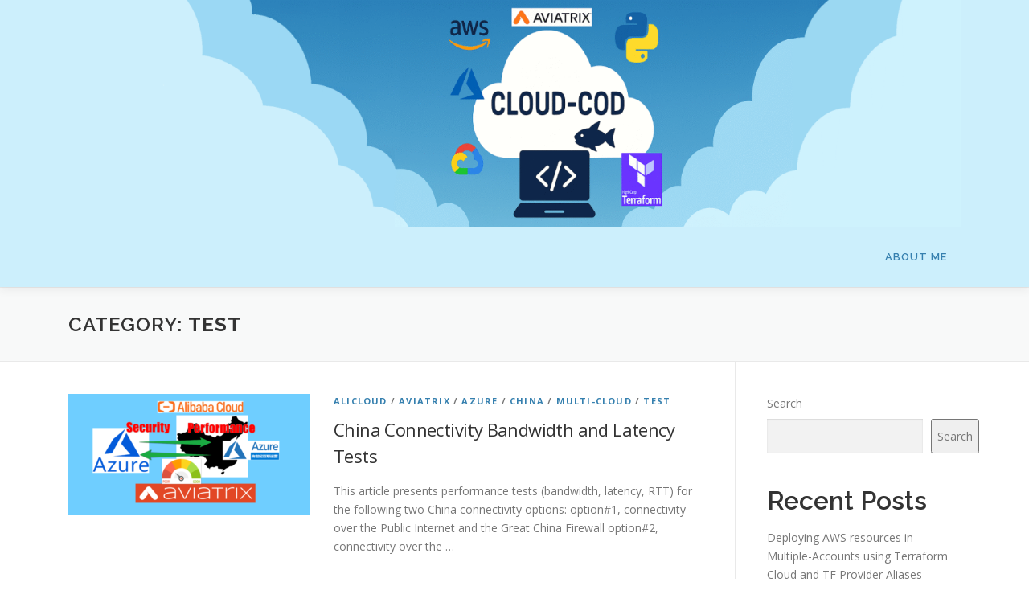

--- FILE ---
content_type: text/html; charset=UTF-8
request_url: https://cloud-cod.com/index.php/category/test/
body_size: 13213
content:
<!DOCTYPE html>
<html lang="en-US"
	prefix="og: https://ogp.me/ns#" >
<head>
<meta charset="UTF-8">
<meta name="viewport" content="width=device-width, initial-scale=1">
<link rel="profile" href="http://gmpg.org/xfn/11">
<script type="text/javascript">/* wpack.io publicPath */window.__wpackIoprestoPlayerdist='https://cloud-cod.com/wp-content/plugins/presto-player/dist/';</script><script type="text/javascript">/* wpack.io publicPath */window.__wpackIoprestoPlayerdist='https://cloud-cod.com/wp-content/plugins/presto-player/dist/';</script><script type="text/javascript">/* wpack.io publicPath */window.__wpackIoprestoPlayerdist='https://cloud-cod.com/wp-content/plugins/presto-player/dist/';</script><script type="text/javascript">/* wpack.io publicPath */window.__wpackIoprestoPlayerdist='https://cloud-cod.com/wp-content/plugins/presto-player/dist/';</script><script type="text/javascript">/* wpack.io publicPath */window.__wpackIoprestoPlayerdist='https://cloud-cod.com/wp-content/plugins/presto-player/dist/';</script><script type="text/javascript">/* wpack.io publicPath */window.__wpackIoprestoPlayerdist='https://cloud-cod.com/wp-content/plugins/presto-player/dist/';</script><script type="text/javascript">/* wpack.io publicPath */window.__wpackIoprestoPlayerdist='https://cloud-cod.com/wp-content/plugins/presto-player/dist/';</script><title>Test - cloud-cod.com</title>

		<!-- All in One SEO 4.1.6.2 -->
		<meta name="robots" content="max-image-preview:large" />
		<link rel="canonical" href="https://cloud-cod.com/category/test/" />
		<script type="application/ld+json" class="aioseo-schema">
			{"@context":"https:\/\/schema.org","@graph":[{"@type":"WebSite","@id":"https:\/\/cloud-cod.com\/#website","url":"https:\/\/cloud-cod.com\/","name":"cloud-cod.com","description":"Blog about networking in the clouds","inLanguage":"en-US","publisher":{"@id":"https:\/\/cloud-cod.com\/#organization"}},{"@type":"Organization","@id":"https:\/\/cloud-cod.com\/#organization","name":"cloud-cod.com","url":"https:\/\/cloud-cod.com\/","logo":{"@type":"ImageObject","@id":"https:\/\/cloud-cod.com\/#organizationLogo","url":"https:\/\/cloud-cod.com\/wp-content\/uploads\/2025\/08\/cropped-bg3.png","width":1721,"height":437,"caption":"Cloud-Cod - Networking in the Cloud"},"image":{"@id":"https:\/\/cloud-cod.com\/#organizationLogo"}},{"@type":"BreadcrumbList","@id":"https:\/\/cloud-cod.com\/category\/test\/#breadcrumblist","itemListElement":[{"@type":"ListItem","@id":"https:\/\/cloud-cod.com\/#listItem","position":1,"item":{"@type":"WebPage","@id":"https:\/\/cloud-cod.com\/","name":"Home","description":"Blog about networking in the clouds","url":"https:\/\/cloud-cod.com\/"},"nextItem":"https:\/\/cloud-cod.com\/index.php\/category\/test\/#listItem"},{"@type":"ListItem","@id":"https:\/\/cloud-cod.com\/index.php\/category\/test\/#listItem","position":2,"item":{"@type":"WebPage","@id":"https:\/\/cloud-cod.com\/index.php\/category\/test\/","name":"Test","url":"https:\/\/cloud-cod.com\/index.php\/category\/test\/"},"previousItem":"https:\/\/cloud-cod.com\/#listItem"}]},{"@type":"CollectionPage","@id":"https:\/\/cloud-cod.com\/category\/test\/#collectionpage","url":"https:\/\/cloud-cod.com\/category\/test\/","name":"Test - cloud-cod.com","inLanguage":"en-US","isPartOf":{"@id":"https:\/\/cloud-cod.com\/#website"},"breadcrumb":{"@id":"https:\/\/cloud-cod.com\/category\/test\/#breadcrumblist"}}]}
		</script>
		<!-- All in One SEO -->

<link rel='dns-prefetch' href='//fonts.googleapis.com' />
<link rel="alternate" type="application/rss+xml" title="cloud-cod.com &raquo; Feed" href="https://cloud-cod.com/index.php/feed/" />
<link rel="alternate" type="application/rss+xml" title="cloud-cod.com &raquo; Comments Feed" href="https://cloud-cod.com/index.php/comments/feed/" />
<link rel="alternate" type="application/rss+xml" title="cloud-cod.com &raquo; Test Category Feed" href="https://cloud-cod.com/index.php/category/test/feed/" />
		<!-- This site uses the Google Analytics by MonsterInsights plugin v8.10.0 - Using Analytics tracking - https://www.monsterinsights.com/ -->
		<!-- Note: MonsterInsights is not currently configured on this site. The site owner needs to authenticate with Google Analytics in the MonsterInsights settings panel. -->
					<!-- No UA code set -->
				<!-- / Google Analytics by MonsterInsights -->
		<style id='wp-img-auto-sizes-contain-inline-css' type='text/css'>
img:is([sizes=auto i],[sizes^="auto," i]){contain-intrinsic-size:3000px 1500px}
/*# sourceURL=wp-img-auto-sizes-contain-inline-css */
</style>

<style id='wp-emoji-styles-inline-css' type='text/css'>

	img.wp-smiley, img.emoji {
		display: inline !important;
		border: none !important;
		box-shadow: none !important;
		height: 1em !important;
		width: 1em !important;
		margin: 0 0.07em !important;
		vertical-align: -0.1em !important;
		background: none !important;
		padding: 0 !important;
	}
/*# sourceURL=wp-emoji-styles-inline-css */
</style>
<link rel='stylesheet' id='wp-block-library-css' href='https://cloud-cod.com/wp-includes/css/dist/block-library/style.min.css?ver=6.9' type='text/css' media='all' />
<style id='wp-block-archives-inline-css' type='text/css'>
.wp-block-archives{box-sizing:border-box}.wp-block-archives-dropdown label{display:block}
/*# sourceURL=https://cloud-cod.com/wp-includes/blocks/archives/style.min.css */
</style>
<style id='wp-block-categories-inline-css' type='text/css'>
.wp-block-categories{box-sizing:border-box}.wp-block-categories.alignleft{margin-right:2em}.wp-block-categories.alignright{margin-left:2em}.wp-block-categories.wp-block-categories-dropdown.aligncenter{text-align:center}.wp-block-categories .wp-block-categories__label{display:block;width:100%}
/*# sourceURL=https://cloud-cod.com/wp-includes/blocks/categories/style.min.css */
</style>
<style id='wp-block-heading-inline-css' type='text/css'>
h1:where(.wp-block-heading).has-background,h2:where(.wp-block-heading).has-background,h3:where(.wp-block-heading).has-background,h4:where(.wp-block-heading).has-background,h5:where(.wp-block-heading).has-background,h6:where(.wp-block-heading).has-background{padding:1.25em 2.375em}h1.has-text-align-left[style*=writing-mode]:where([style*=vertical-lr]),h1.has-text-align-right[style*=writing-mode]:where([style*=vertical-rl]),h2.has-text-align-left[style*=writing-mode]:where([style*=vertical-lr]),h2.has-text-align-right[style*=writing-mode]:where([style*=vertical-rl]),h3.has-text-align-left[style*=writing-mode]:where([style*=vertical-lr]),h3.has-text-align-right[style*=writing-mode]:where([style*=vertical-rl]),h4.has-text-align-left[style*=writing-mode]:where([style*=vertical-lr]),h4.has-text-align-right[style*=writing-mode]:where([style*=vertical-rl]),h5.has-text-align-left[style*=writing-mode]:where([style*=vertical-lr]),h5.has-text-align-right[style*=writing-mode]:where([style*=vertical-rl]),h6.has-text-align-left[style*=writing-mode]:where([style*=vertical-lr]),h6.has-text-align-right[style*=writing-mode]:where([style*=vertical-rl]){rotate:180deg}
/*# sourceURL=https://cloud-cod.com/wp-includes/blocks/heading/style.min.css */
</style>
<style id='wp-block-latest-comments-inline-css' type='text/css'>
ol.wp-block-latest-comments{box-sizing:border-box;margin-left:0}:where(.wp-block-latest-comments:not([style*=line-height] .wp-block-latest-comments__comment)){line-height:1.1}:where(.wp-block-latest-comments:not([style*=line-height] .wp-block-latest-comments__comment-excerpt p)){line-height:1.8}.has-dates :where(.wp-block-latest-comments:not([style*=line-height])),.has-excerpts :where(.wp-block-latest-comments:not([style*=line-height])){line-height:1.5}.wp-block-latest-comments .wp-block-latest-comments{padding-left:0}.wp-block-latest-comments__comment{list-style:none;margin-bottom:1em}.has-avatars .wp-block-latest-comments__comment{list-style:none;min-height:2.25em}.has-avatars .wp-block-latest-comments__comment .wp-block-latest-comments__comment-excerpt,.has-avatars .wp-block-latest-comments__comment .wp-block-latest-comments__comment-meta{margin-left:3.25em}.wp-block-latest-comments__comment-excerpt p{font-size:.875em;margin:.36em 0 1.4em}.wp-block-latest-comments__comment-date{display:block;font-size:.75em}.wp-block-latest-comments .avatar,.wp-block-latest-comments__comment-avatar{border-radius:1.5em;display:block;float:left;height:2.5em;margin-right:.75em;width:2.5em}.wp-block-latest-comments[class*=-font-size] a,.wp-block-latest-comments[style*=font-size] a{font-size:inherit}
/*# sourceURL=https://cloud-cod.com/wp-includes/blocks/latest-comments/style.min.css */
</style>
<style id='wp-block-latest-posts-inline-css' type='text/css'>
.wp-block-latest-posts{box-sizing:border-box}.wp-block-latest-posts.alignleft{margin-right:2em}.wp-block-latest-posts.alignright{margin-left:2em}.wp-block-latest-posts.wp-block-latest-posts__list{list-style:none}.wp-block-latest-posts.wp-block-latest-posts__list li{clear:both;overflow-wrap:break-word}.wp-block-latest-posts.is-grid{display:flex;flex-wrap:wrap}.wp-block-latest-posts.is-grid li{margin:0 1.25em 1.25em 0;width:100%}@media (min-width:600px){.wp-block-latest-posts.columns-2 li{width:calc(50% - .625em)}.wp-block-latest-posts.columns-2 li:nth-child(2n){margin-right:0}.wp-block-latest-posts.columns-3 li{width:calc(33.33333% - .83333em)}.wp-block-latest-posts.columns-3 li:nth-child(3n){margin-right:0}.wp-block-latest-posts.columns-4 li{width:calc(25% - .9375em)}.wp-block-latest-posts.columns-4 li:nth-child(4n){margin-right:0}.wp-block-latest-posts.columns-5 li{width:calc(20% - 1em)}.wp-block-latest-posts.columns-5 li:nth-child(5n){margin-right:0}.wp-block-latest-posts.columns-6 li{width:calc(16.66667% - 1.04167em)}.wp-block-latest-posts.columns-6 li:nth-child(6n){margin-right:0}}:root :where(.wp-block-latest-posts.is-grid){padding:0}:root :where(.wp-block-latest-posts.wp-block-latest-posts__list){padding-left:0}.wp-block-latest-posts__post-author,.wp-block-latest-posts__post-date{display:block;font-size:.8125em}.wp-block-latest-posts__post-excerpt,.wp-block-latest-posts__post-full-content{margin-bottom:1em;margin-top:.5em}.wp-block-latest-posts__featured-image a{display:inline-block}.wp-block-latest-posts__featured-image img{height:auto;max-width:100%;width:auto}.wp-block-latest-posts__featured-image.alignleft{float:left;margin-right:1em}.wp-block-latest-posts__featured-image.alignright{float:right;margin-left:1em}.wp-block-latest-posts__featured-image.aligncenter{margin-bottom:1em;text-align:center}
/*# sourceURL=https://cloud-cod.com/wp-includes/blocks/latest-posts/style.min.css */
</style>
<style id='wp-block-search-inline-css' type='text/css'>
.wp-block-search__button{margin-left:10px;word-break:normal}.wp-block-search__button.has-icon{line-height:0}.wp-block-search__button svg{height:1.25em;min-height:24px;min-width:24px;width:1.25em;fill:currentColor;vertical-align:text-bottom}:where(.wp-block-search__button){border:1px solid #ccc;padding:6px 10px}.wp-block-search__inside-wrapper{display:flex;flex:auto;flex-wrap:nowrap;max-width:100%}.wp-block-search__label{width:100%}.wp-block-search.wp-block-search__button-only .wp-block-search__button{box-sizing:border-box;display:flex;flex-shrink:0;justify-content:center;margin-left:0;max-width:100%}.wp-block-search.wp-block-search__button-only .wp-block-search__inside-wrapper{min-width:0!important;transition-property:width}.wp-block-search.wp-block-search__button-only .wp-block-search__input{flex-basis:100%;transition-duration:.3s}.wp-block-search.wp-block-search__button-only.wp-block-search__searchfield-hidden,.wp-block-search.wp-block-search__button-only.wp-block-search__searchfield-hidden .wp-block-search__inside-wrapper{overflow:hidden}.wp-block-search.wp-block-search__button-only.wp-block-search__searchfield-hidden .wp-block-search__input{border-left-width:0!important;border-right-width:0!important;flex-basis:0;flex-grow:0;margin:0;min-width:0!important;padding-left:0!important;padding-right:0!important;width:0!important}:where(.wp-block-search__input){appearance:none;border:1px solid #949494;flex-grow:1;font-family:inherit;font-size:inherit;font-style:inherit;font-weight:inherit;letter-spacing:inherit;line-height:inherit;margin-left:0;margin-right:0;min-width:3rem;padding:8px;text-decoration:unset!important;text-transform:inherit}:where(.wp-block-search__button-inside .wp-block-search__inside-wrapper){background-color:#fff;border:1px solid #949494;box-sizing:border-box;padding:4px}:where(.wp-block-search__button-inside .wp-block-search__inside-wrapper) .wp-block-search__input{border:none;border-radius:0;padding:0 4px}:where(.wp-block-search__button-inside .wp-block-search__inside-wrapper) .wp-block-search__input:focus{outline:none}:where(.wp-block-search__button-inside .wp-block-search__inside-wrapper) :where(.wp-block-search__button){padding:4px 8px}.wp-block-search.aligncenter .wp-block-search__inside-wrapper{margin:auto}.wp-block[data-align=right] .wp-block-search.wp-block-search__button-only .wp-block-search__inside-wrapper{float:right}
/*# sourceURL=https://cloud-cod.com/wp-includes/blocks/search/style.min.css */
</style>
<style id='wp-block-group-inline-css' type='text/css'>
.wp-block-group{box-sizing:border-box}:where(.wp-block-group.wp-block-group-is-layout-constrained){position:relative}
/*# sourceURL=https://cloud-cod.com/wp-includes/blocks/group/style.min.css */
</style>
<style id='global-styles-inline-css' type='text/css'>
:root{--wp--preset--aspect-ratio--square: 1;--wp--preset--aspect-ratio--4-3: 4/3;--wp--preset--aspect-ratio--3-4: 3/4;--wp--preset--aspect-ratio--3-2: 3/2;--wp--preset--aspect-ratio--2-3: 2/3;--wp--preset--aspect-ratio--16-9: 16/9;--wp--preset--aspect-ratio--9-16: 9/16;--wp--preset--color--black: #000000;--wp--preset--color--cyan-bluish-gray: #abb8c3;--wp--preset--color--white: #ffffff;--wp--preset--color--pale-pink: #f78da7;--wp--preset--color--vivid-red: #cf2e2e;--wp--preset--color--luminous-vivid-orange: #ff6900;--wp--preset--color--luminous-vivid-amber: #fcb900;--wp--preset--color--light-green-cyan: #7bdcb5;--wp--preset--color--vivid-green-cyan: #00d084;--wp--preset--color--pale-cyan-blue: #8ed1fc;--wp--preset--color--vivid-cyan-blue: #0693e3;--wp--preset--color--vivid-purple: #9b51e0;--wp--preset--gradient--vivid-cyan-blue-to-vivid-purple: linear-gradient(135deg,rgb(6,147,227) 0%,rgb(155,81,224) 100%);--wp--preset--gradient--light-green-cyan-to-vivid-green-cyan: linear-gradient(135deg,rgb(122,220,180) 0%,rgb(0,208,130) 100%);--wp--preset--gradient--luminous-vivid-amber-to-luminous-vivid-orange: linear-gradient(135deg,rgb(252,185,0) 0%,rgb(255,105,0) 100%);--wp--preset--gradient--luminous-vivid-orange-to-vivid-red: linear-gradient(135deg,rgb(255,105,0) 0%,rgb(207,46,46) 100%);--wp--preset--gradient--very-light-gray-to-cyan-bluish-gray: linear-gradient(135deg,rgb(238,238,238) 0%,rgb(169,184,195) 100%);--wp--preset--gradient--cool-to-warm-spectrum: linear-gradient(135deg,rgb(74,234,220) 0%,rgb(151,120,209) 20%,rgb(207,42,186) 40%,rgb(238,44,130) 60%,rgb(251,105,98) 80%,rgb(254,248,76) 100%);--wp--preset--gradient--blush-light-purple: linear-gradient(135deg,rgb(255,206,236) 0%,rgb(152,150,240) 100%);--wp--preset--gradient--blush-bordeaux: linear-gradient(135deg,rgb(254,205,165) 0%,rgb(254,45,45) 50%,rgb(107,0,62) 100%);--wp--preset--gradient--luminous-dusk: linear-gradient(135deg,rgb(255,203,112) 0%,rgb(199,81,192) 50%,rgb(65,88,208) 100%);--wp--preset--gradient--pale-ocean: linear-gradient(135deg,rgb(255,245,203) 0%,rgb(182,227,212) 50%,rgb(51,167,181) 100%);--wp--preset--gradient--electric-grass: linear-gradient(135deg,rgb(202,248,128) 0%,rgb(113,206,126) 100%);--wp--preset--gradient--midnight: linear-gradient(135deg,rgb(2,3,129) 0%,rgb(40,116,252) 100%);--wp--preset--font-size--small: 13px;--wp--preset--font-size--medium: 20px;--wp--preset--font-size--large: 36px;--wp--preset--font-size--x-large: 42px;--wp--preset--spacing--20: 0.44rem;--wp--preset--spacing--30: 0.67rem;--wp--preset--spacing--40: 1rem;--wp--preset--spacing--50: 1.5rem;--wp--preset--spacing--60: 2.25rem;--wp--preset--spacing--70: 3.38rem;--wp--preset--spacing--80: 5.06rem;--wp--preset--shadow--natural: 6px 6px 9px rgba(0, 0, 0, 0.2);--wp--preset--shadow--deep: 12px 12px 50px rgba(0, 0, 0, 0.4);--wp--preset--shadow--sharp: 6px 6px 0px rgba(0, 0, 0, 0.2);--wp--preset--shadow--outlined: 6px 6px 0px -3px rgb(255, 255, 255), 6px 6px rgb(0, 0, 0);--wp--preset--shadow--crisp: 6px 6px 0px rgb(0, 0, 0);}:where(.is-layout-flex){gap: 0.5em;}:where(.is-layout-grid){gap: 0.5em;}body .is-layout-flex{display: flex;}.is-layout-flex{flex-wrap: wrap;align-items: center;}.is-layout-flex > :is(*, div){margin: 0;}body .is-layout-grid{display: grid;}.is-layout-grid > :is(*, div){margin: 0;}:where(.wp-block-columns.is-layout-flex){gap: 2em;}:where(.wp-block-columns.is-layout-grid){gap: 2em;}:where(.wp-block-post-template.is-layout-flex){gap: 1.25em;}:where(.wp-block-post-template.is-layout-grid){gap: 1.25em;}.has-black-color{color: var(--wp--preset--color--black) !important;}.has-cyan-bluish-gray-color{color: var(--wp--preset--color--cyan-bluish-gray) !important;}.has-white-color{color: var(--wp--preset--color--white) !important;}.has-pale-pink-color{color: var(--wp--preset--color--pale-pink) !important;}.has-vivid-red-color{color: var(--wp--preset--color--vivid-red) !important;}.has-luminous-vivid-orange-color{color: var(--wp--preset--color--luminous-vivid-orange) !important;}.has-luminous-vivid-amber-color{color: var(--wp--preset--color--luminous-vivid-amber) !important;}.has-light-green-cyan-color{color: var(--wp--preset--color--light-green-cyan) !important;}.has-vivid-green-cyan-color{color: var(--wp--preset--color--vivid-green-cyan) !important;}.has-pale-cyan-blue-color{color: var(--wp--preset--color--pale-cyan-blue) !important;}.has-vivid-cyan-blue-color{color: var(--wp--preset--color--vivid-cyan-blue) !important;}.has-vivid-purple-color{color: var(--wp--preset--color--vivid-purple) !important;}.has-black-background-color{background-color: var(--wp--preset--color--black) !important;}.has-cyan-bluish-gray-background-color{background-color: var(--wp--preset--color--cyan-bluish-gray) !important;}.has-white-background-color{background-color: var(--wp--preset--color--white) !important;}.has-pale-pink-background-color{background-color: var(--wp--preset--color--pale-pink) !important;}.has-vivid-red-background-color{background-color: var(--wp--preset--color--vivid-red) !important;}.has-luminous-vivid-orange-background-color{background-color: var(--wp--preset--color--luminous-vivid-orange) !important;}.has-luminous-vivid-amber-background-color{background-color: var(--wp--preset--color--luminous-vivid-amber) !important;}.has-light-green-cyan-background-color{background-color: var(--wp--preset--color--light-green-cyan) !important;}.has-vivid-green-cyan-background-color{background-color: var(--wp--preset--color--vivid-green-cyan) !important;}.has-pale-cyan-blue-background-color{background-color: var(--wp--preset--color--pale-cyan-blue) !important;}.has-vivid-cyan-blue-background-color{background-color: var(--wp--preset--color--vivid-cyan-blue) !important;}.has-vivid-purple-background-color{background-color: var(--wp--preset--color--vivid-purple) !important;}.has-black-border-color{border-color: var(--wp--preset--color--black) !important;}.has-cyan-bluish-gray-border-color{border-color: var(--wp--preset--color--cyan-bluish-gray) !important;}.has-white-border-color{border-color: var(--wp--preset--color--white) !important;}.has-pale-pink-border-color{border-color: var(--wp--preset--color--pale-pink) !important;}.has-vivid-red-border-color{border-color: var(--wp--preset--color--vivid-red) !important;}.has-luminous-vivid-orange-border-color{border-color: var(--wp--preset--color--luminous-vivid-orange) !important;}.has-luminous-vivid-amber-border-color{border-color: var(--wp--preset--color--luminous-vivid-amber) !important;}.has-light-green-cyan-border-color{border-color: var(--wp--preset--color--light-green-cyan) !important;}.has-vivid-green-cyan-border-color{border-color: var(--wp--preset--color--vivid-green-cyan) !important;}.has-pale-cyan-blue-border-color{border-color: var(--wp--preset--color--pale-cyan-blue) !important;}.has-vivid-cyan-blue-border-color{border-color: var(--wp--preset--color--vivid-cyan-blue) !important;}.has-vivid-purple-border-color{border-color: var(--wp--preset--color--vivid-purple) !important;}.has-vivid-cyan-blue-to-vivid-purple-gradient-background{background: var(--wp--preset--gradient--vivid-cyan-blue-to-vivid-purple) !important;}.has-light-green-cyan-to-vivid-green-cyan-gradient-background{background: var(--wp--preset--gradient--light-green-cyan-to-vivid-green-cyan) !important;}.has-luminous-vivid-amber-to-luminous-vivid-orange-gradient-background{background: var(--wp--preset--gradient--luminous-vivid-amber-to-luminous-vivid-orange) !important;}.has-luminous-vivid-orange-to-vivid-red-gradient-background{background: var(--wp--preset--gradient--luminous-vivid-orange-to-vivid-red) !important;}.has-very-light-gray-to-cyan-bluish-gray-gradient-background{background: var(--wp--preset--gradient--very-light-gray-to-cyan-bluish-gray) !important;}.has-cool-to-warm-spectrum-gradient-background{background: var(--wp--preset--gradient--cool-to-warm-spectrum) !important;}.has-blush-light-purple-gradient-background{background: var(--wp--preset--gradient--blush-light-purple) !important;}.has-blush-bordeaux-gradient-background{background: var(--wp--preset--gradient--blush-bordeaux) !important;}.has-luminous-dusk-gradient-background{background: var(--wp--preset--gradient--luminous-dusk) !important;}.has-pale-ocean-gradient-background{background: var(--wp--preset--gradient--pale-ocean) !important;}.has-electric-grass-gradient-background{background: var(--wp--preset--gradient--electric-grass) !important;}.has-midnight-gradient-background{background: var(--wp--preset--gradient--midnight) !important;}.has-small-font-size{font-size: var(--wp--preset--font-size--small) !important;}.has-medium-font-size{font-size: var(--wp--preset--font-size--medium) !important;}.has-large-font-size{font-size: var(--wp--preset--font-size--large) !important;}.has-x-large-font-size{font-size: var(--wp--preset--font-size--x-large) !important;}
/*# sourceURL=global-styles-inline-css */
</style>

<style id='classic-theme-styles-inline-css' type='text/css'>
/*! This file is auto-generated */
.wp-block-button__link{color:#fff;background-color:#32373c;border-radius:9999px;box-shadow:none;text-decoration:none;padding:calc(.667em + 2px) calc(1.333em + 2px);font-size:1.125em}.wp-block-file__button{background:#32373c;color:#fff;text-decoration:none}
/*# sourceURL=/wp-includes/css/classic-themes.min.css */
</style>
<link rel='stylesheet' id='onepress-fonts-css' href='https://fonts.googleapis.com/css?family=Raleway%3A400%2C500%2C600%2C700%2C300%2C100%2C800%2C900%7COpen+Sans%3A400%2C300%2C300italic%2C400italic%2C600%2C600italic%2C700%2C700italic&#038;subset=latin%2Clatin-ext&#038;ver=2.2.8' type='text/css' media='all' />
<link rel='stylesheet' id='onepress-animate-css' href='https://cloud-cod.com/wp-content/themes/onepress/assets/css/animate.min.css?ver=2.2.8' type='text/css' media='all' />
<link rel='stylesheet' id='onepress-fa-css' href='https://cloud-cod.com/wp-content/themes/onepress/assets/css/font-awesome.min.css?ver=4.7.0' type='text/css' media='all' />
<link rel='stylesheet' id='onepress-bootstrap-css' href='https://cloud-cod.com/wp-content/themes/onepress/assets/css/bootstrap.min.css?ver=2.2.8' type='text/css' media='all' />
<link rel='stylesheet' id='onepress-style-css' href='https://cloud-cod.com/wp-content/themes/onepress/style.css?ver=6.9' type='text/css' media='all' />
<style id='onepress-style-inline-css' type='text/css'>
#page .is-transparent .site-header.no-scroll .site-title,#page .is-transparent .site-header.no-scroll .site-title .site-text-logo{color:#1c1c1c}#main .video-section section.hero-slideshow-wrapper{background:transparent}.hero-slideshow-wrapper:after{position:absolute;top:0px;left:0px;width:100%;height:100%;background-color:rgba(0,0,0,0.3);display:block;content:""}.body-desktop .parallax-hero .hero-slideshow-wrapper:after{display:none!important}#parallax-hero>.parallax-bg::before{background-color:rgba(0,0,0,0.3);opacity:1}.body-desktop .parallax-hero .hero-slideshow-wrapper:after{display:none!important}a,.screen-reader-text:hover,.screen-reader-text:active,.screen-reader-text:focus,.header-social a,.onepress-menu a:hover,.onepress-menu ul li a:hover,.onepress-menu li.onepress-current-item>a,.onepress-menu ul li.current-menu-item>a,.onepress-menu>li a.menu-actived,.onepress-menu.onepress-menu-mobile li.onepress-current-item>a,.site-footer a,.site-footer .footer-social a:hover,.site-footer .btt a:hover,.highlight,#comments .comment .comment-wrapper .comment-meta .comment-time:hover,#comments .comment .comment-wrapper .comment-meta .comment-reply-link:hover,#comments .comment .comment-wrapper .comment-meta .comment-edit-link:hover,.btn-theme-primary-outline,.sidebar .widget a:hover,.section-services .service-item .service-image i,.counter_item .counter__number,.team-member .member-thumb .member-profile a:hover,.icon-background-default{color:#3680af}input[type="reset"],input[type="submit"],input[type="submit"],input[type="reset"]:hover,input[type="submit"]:hover,input[type="submit"]:hover .nav-links a:hover,.btn-theme-primary,.btn-theme-primary-outline:hover,.section-testimonials .card-theme-primary,.woocommerce #respond input#submit,.woocommerce a.button,.woocommerce button.button,.woocommerce input.button,.woocommerce button.button.alt,.pirate-forms-submit-button,.pirate-forms-submit-button:hover,input[type="reset"],input[type="submit"],input[type="submit"],.pirate-forms-submit-button,.contact-form div.wpforms-container-full .wpforms-form .wpforms-submit,.contact-form div.wpforms-container-full .wpforms-form .wpforms-submit:hover,.nav-links a:hover,.nav-links a.current,.nav-links .page-numbers:hover,.nav-links .page-numbers.current{background:#3680af}.btn-theme-primary-outline,.btn-theme-primary-outline:hover,.pricing__item:hover,.section-testimonials .card-theme-primary,.entry-content blockquote{border-color:#3680af}.feature-item:hover .icon-background-default{color:#69b5d5}.page-header:not(.page--cover){text-align:left}.site-header,.is-transparent .site-header.header-fixed{background:#cceffc;border-bottom:0px none}.onepress-menu>li>a{color:#3680af}.onepress-menu>li>a:hover,.onepress-menu>li.onepress-current-item>a{color:#0a0a0a;-webkit-transition:all 0.5s ease-in-out;-moz-transition:all 0.5s ease-in-out;-o-transition:all 0.5s ease-in-out;transition:all 0.5s ease-in-out}@media screen and (min-width:1140px){.onepress-menu>li:last-child>a{padding-right:17px}.onepress-menu>li>a:hover,.onepress-menu>li.onepress-current-item>a{background:#ffffff;-webkit-transition:all 0.5s ease-in-out;-moz-transition:all 0.5s ease-in-out;-o-transition:all 0.5s ease-in-out;transition:all 0.5s ease-in-out}}#nav-toggle span,#nav-toggle span::before,#nav-toggle span::after,#nav-toggle.nav-is-visible span::before,#nav-toggle.nav-is-visible span::after{background:#ffffff}#page .site-branding .site-title,#page .site-branding .site-text-logo{color:#ffffff}#page .site-branding .site-description{color:#ffffff}#footer-widgets{}.gallery-carousel .g-item{padding:0px 10px}.gallery-carousel{margin-left:-10px;margin-right:-10px}.gallery-grid .g-item,.gallery-masonry .g-item .inner{padding:10px}.gallery-grid,.gallery-masonry{margin:-10px}
/*# sourceURL=onepress-style-inline-css */
</style>
<link rel='stylesheet' id='onepress-gallery-lightgallery-css' href='https://cloud-cod.com/wp-content/themes/onepress/assets/css/lightgallery.css?ver=6.9' type='text/css' media='all' />
<link rel='stylesheet' id='tablepress-default-css' href='https://cloud-cod.com/wp-content/plugins/tablepress/css/build/default.css?ver=2.2.2' type='text/css' media='all' />
<script type="text/javascript" src="https://cloud-cod.com/wp-includes/js/jquery/jquery.min.js?ver=3.7.1" id="jquery-core-js"></script>
<script type="text/javascript" src="https://cloud-cod.com/wp-includes/js/jquery/jquery-migrate.min.js?ver=3.4.1" id="jquery-migrate-js"></script>
<link rel="https://api.w.org/" href="https://cloud-cod.com/index.php/wp-json/" /><link rel="alternate" title="JSON" type="application/json" href="https://cloud-cod.com/index.php/wp-json/wp/v2/categories/25" /><link rel="EditURI" type="application/rsd+xml" title="RSD" href="https://cloud-cod.com/xmlrpc.php?rsd" />
<meta name="generator" content="WordPress 6.9" />
<meta name="generator" content="Elementor 3.17.2; features: e_dom_optimization, e_optimized_assets_loading, e_optimized_css_loading, additional_custom_breakpoints; settings: css_print_method-external, google_font-enabled, font_display-auto">
<style type="text/css">.recentcomments a{display:inline !important;padding:0 !important;margin:0 !important;}</style></head>

<body class="archive category category-test category-25 wp-custom-logo wp-theme-onepress elementor-default elementor-kit-25770">
<div id="page" class="hfeed site">
	<a class="skip-link screen-reader-text" href="#content">Skip to content</a>
	<div id="header-section" class="h-on-top no-transparent">		<header id="masthead" class="site-header header-contained no-sticky no-scroll no-t h-on-top" role="banner">
			<div class="container">
				<div class="site-branding">
				<div class="site-brand-inner has-logo-img no-desc"><div class="site-logo-div"><a href="https://cloud-cod.com/" class="custom-logo-link  no-t-logo" rel="home" itemprop="url"><img width="1721" height="437" src="https://cloud-cod.com/wp-content/uploads/2025/08/cropped-bg3.png" class="custom-logo" alt="Cloud-Cod - Networking in the Cloud" itemprop="logo" decoding="async" srcset="https://cloud-cod.com/wp-content/uploads/2025/08/cropped-bg3.png 1721w, https://cloud-cod.com/wp-content/uploads/2025/08/cropped-bg3-300x76.png 300w, https://cloud-cod.com/wp-content/uploads/2025/08/cropped-bg3-1024x260.png 1024w, https://cloud-cod.com/wp-content/uploads/2025/08/cropped-bg3-768x195.png 768w, https://cloud-cod.com/wp-content/uploads/2025/08/cropped-bg3-1536x390.png 1536w" sizes="(max-width: 1721px) 100vw, 1721px" /></a></div></div>				</div>
				<div class="header-right-wrapper">
					<a href="#0" id="nav-toggle">Menu<span></span></a>
					<nav id="site-navigation" class="main-navigation" role="navigation">
						<ul class="onepress-menu">
							<li id="menu-item-25419" class="menu-item menu-item-type-post_type menu-item-object-page menu-item-25419"><a href="https://cloud-cod.com/index.php/about/">About Me</a></li>
						</ul>
					</nav>
					<!-- #site-navigation -->
				</div>
			</div>
		</header><!-- #masthead -->
		</div>
	<div id="content" class="site-content">

		<div class="page-header">
			<div class="container">
				<h1 class="page-title">Category: <span>Test</span></h1>							</div>
		</div>

		
		<div id="content-inside" class="container right-sidebar">
			<div id="primary" class="content-area">
				<main id="main" class="site-main" role="main">

				
										
						<article id="post-26233" class="list-article clearfix post-26233 post type-post status-publish format-standard has-post-thumbnail hentry category-alicloud category-aviatrix category-azure category-china category-multi-cloud category-test">
		<div class="list-article-thumb">
		<a href="https://cloud-cod.com/index.php/2023/11/06/china-connectivity-bandwidth-and-latency-tests/">
			<img width="300" height="150" src="https://cloud-cod.com/wp-content/uploads/2023/11/china_connectivity_test-300x150.png" class="attachment-onepress-blog-small size-onepress-blog-small wp-post-image" alt="China_connectivity_performance_test" decoding="async" />		</a>
	</div>
	
	<div class="list-article-content">
					<div class="list-article-meta">
				<a href="https://cloud-cod.com/index.php/category/alicloud/" rel="category tag">AliCloud</a> / <a href="https://cloud-cod.com/index.php/category/aviatrix/" rel="category tag">Aviatrix</a> / <a href="https://cloud-cod.com/index.php/category/azure/" rel="category tag">Azure</a> / <a href="https://cloud-cod.com/index.php/category/china/" rel="category tag">China</a> / <a href="https://cloud-cod.com/index.php/category/multi-cloud/" rel="category tag">Multi-Cloud</a> / <a href="https://cloud-cod.com/index.php/category/test/" rel="category tag">Test</a>			</div>
						<header class="entry-header">
			<h2 class="entry-title"><a href="https://cloud-cod.com/index.php/2023/11/06/china-connectivity-bandwidth-and-latency-tests/" rel="bookmark">China Connectivity Bandwidth and Latency Tests</a></h2>		</header><!-- .entry-header -->
						<div class="entry-excerpt">
			<p>This article presents performance tests (bandwidth, latency, RTT) for the following two China connectivity options: option#1, connectivity over the Public Internet and the Great China Firewall option#2, connectivity over the &#8230;</p>
		</div><!-- .entry-content -->
					</div>

</article><!-- #post-## -->

					
					
				
				</main><!-- #main -->
			</div><!-- #primary -->

                            
<div id="secondary" class="widget-area sidebar" role="complementary">
	<aside id="block-2" class="widget widget_block widget_search"><form role="search" method="get" action="https://cloud-cod.com/" class="wp-block-search__button-outside wp-block-search__text-button wp-block-search"    ><label class="wp-block-search__label" for="wp-block-search__input-1" >Search</label><div class="wp-block-search__inside-wrapper" ><input class="wp-block-search__input" id="wp-block-search__input-1" placeholder="" value="" type="search" name="s" required /><button aria-label="Search" class="wp-block-search__button wp-element-button" type="submit" >Search</button></div></form></aside><aside id="block-3" class="widget widget_block"><div class="wp-block-group"><div class="wp-block-group__inner-container is-layout-flow wp-block-group-is-layout-flow"><h2 class="wp-block-heading">Recent Posts</h2><ul class="wp-block-latest-posts__list wp-block-latest-posts"><li><a class="wp-block-latest-posts__post-title" href="https://cloud-cod.com/index.php/2025/08/18/deploying-aws-resources-in-multiple-accounts-using-terraform-cloud-and-tf-provider-aliases/">Deploying AWS resources in Multiple-Accounts using Terraform Cloud and TF Provider Aliases</a></li>
<li><a class="wp-block-latest-posts__post-title" href="https://cloud-cod.com/index.php/2025/08/05/deploying-aws-resources-in-multiple-regions-using-terraform-provider-aliases/">Deploying AWS resources in Multiple-Regions using Terraform Provider Aliases</a></li>
<li><a class="wp-block-latest-posts__post-title" href="https://cloud-cod.com/index.php/2025/01/10/azure-pipeline-self-hosted-agents-and-azure-storage-for-terraform-state/">Azure Pipeline Self-hosted Agents and Azure Storage for Terraform State</a></li>
<li><a class="wp-block-latest-posts__post-title" href="https://cloud-cod.com/index.php/2025/01/03/azure-devops-pipeline-for-deploying-aviatrix-controller-and-copilot/">Azure DevOps Pipeline with Terraform State Backend in Azure Storage &#8211; Part 1</a></li>
<li><a class="wp-block-latest-posts__post-title" href="https://cloud-cod.com/index.php/2024/05/28/route-approval-cidrs-list-validation-using-script/">Route Approval CIDRs List validation using script</a></li>
</ul></div></div></aside><aside id="block-4" class="widget widget_block"><div class="wp-block-group"><div class="wp-block-group__inner-container is-layout-flow wp-block-group-is-layout-flow"><h2 class="wp-block-heading">Recent Comments</h2><div class="no-comments wp-block-latest-comments">No comments to show.</div></div></div></aside><aside id="block-5" class="widget widget_block"><div class="wp-block-group"><div class="wp-block-group__inner-container is-layout-flow wp-block-group-is-layout-flow"><h2 class="wp-block-heading">Archives</h2><ul class="wp-block-archives-list wp-block-archives">	<li><a href='https://cloud-cod.com/index.php/2025/08/'>August 2025</a></li>
	<li><a href='https://cloud-cod.com/index.php/2025/01/'>January 2025</a></li>
	<li><a href='https://cloud-cod.com/index.php/2024/05/'>May 2024</a></li>
	<li><a href='https://cloud-cod.com/index.php/2024/03/'>March 2024</a></li>
	<li><a href='https://cloud-cod.com/index.php/2024/02/'>February 2024</a></li>
	<li><a href='https://cloud-cod.com/index.php/2024/01/'>January 2024</a></li>
	<li><a href='https://cloud-cod.com/index.php/2023/12/'>December 2023</a></li>
	<li><a href='https://cloud-cod.com/index.php/2023/11/'>November 2023</a></li>
	<li><a href='https://cloud-cod.com/index.php/2023/01/'>January 2023</a></li>
	<li><a href='https://cloud-cod.com/index.php/2022/09/'>September 2022</a></li>
	<li><a href='https://cloud-cod.com/index.php/2022/07/'>July 2022</a></li>
	<li><a href='https://cloud-cod.com/index.php/2022/03/'>March 2022</a></li>
	<li><a href='https://cloud-cod.com/index.php/2022/01/'>January 2022</a></li>
</ul></div></div></aside><aside id="block-6" class="widget widget_block"><div class="wp-block-group"><div class="wp-block-group__inner-container is-layout-flow wp-block-group-is-layout-flow"><h2 class="wp-block-heading">Categories</h2><ul class="wp-block-categories-list wp-block-categories">	<li class="cat-item cat-item-23"><a href="https://cloud-cod.com/index.php/category/alicloud/">AliCloud</a>
</li>
	<li class="cat-item cat-item-14"><a href="https://cloud-cod.com/index.php/category/aviatrix/">Aviatrix</a>
</li>
	<li class="cat-item cat-item-13"><a href="https://cloud-cod.com/index.php/category/aviatrix-vpn-client/">Aviatrix VPN Client</a>
</li>
	<li class="cat-item cat-item-21"><a href="https://cloud-cod.com/index.php/category/aws/">AWS</a>
</li>
	<li class="cat-item cat-item-18"><a href="https://cloud-cod.com/index.php/category/azure/">Azure</a>
</li>
	<li class="cat-item cat-item-11"><a href="https://cloud-cod.com/index.php/category/azure-active-directory/">Azure Active Directory</a>
</li>
	<li class="cat-item cat-item-10"><a href="https://cloud-cod.com/index.php/category/bgp/">BGP</a>
</li>
	<li class="cat-item cat-item-20"><a href="https://cloud-cod.com/index.php/category/china/">China</a>
</li>
	<li class="cat-item cat-item-29"><a href="https://cloud-cod.com/index.php/category/devops/">DevOps</a>
</li>
	<li class="cat-item cat-item-8"><a href="https://cloud-cod.com/index.php/category/disaster-recovery/">Disaster Recovery</a>
</li>
	<li class="cat-item cat-item-16"><a href="https://cloud-cod.com/index.php/category/firewall/">Firewall</a>
</li>
	<li class="cat-item cat-item-15"><a href="https://cloud-cod.com/index.php/category/fortigate/">Fortigate</a>
</li>
	<li class="cat-item cat-item-22"><a href="https://cloud-cod.com/index.php/category/gcp/">GCP</a>
</li>
	<li class="cat-item cat-item-19"><a href="https://cloud-cod.com/index.php/category/monitoring/">Monitoring</a>
</li>
	<li class="cat-item cat-item-6"><a href="https://cloud-cod.com/index.php/category/multi-cloud/">Multi-Cloud</a>
</li>
	<li class="cat-item cat-item-7"><a href="https://cloud-cod.com/index.php/category/nat/">NAT</a>
</li>
	<li class="cat-item cat-item-12"><a href="https://cloud-cod.com/index.php/category/openvpn/">OpenVPN</a>
</li>
	<li class="cat-item cat-item-24"><a href="https://cloud-cod.com/index.php/category/oracle/">Oracle</a>
</li>
	<li class="cat-item cat-item-30"><a href="https://cloud-cod.com/index.php/category/pipeline/">Pipeline</a>
</li>
	<li class="cat-item cat-item-26"><a href="https://cloud-cod.com/index.php/category/python/">Python</a>
</li>
	<li class="cat-item cat-item-9"><a href="https://cloud-cod.com/index.php/category/route-control/">Route-Control</a>
</li>
	<li class="cat-item cat-item-17"><a href="https://cloud-cod.com/index.php/category/terraform/">Terraform</a>
</li>
	<li class="cat-item cat-item-25 current-cat"><a aria-current="page" href="https://cloud-cod.com/index.php/category/test/">Test</a>
</li>
</ul></div></div></aside><aside id="search-1" class="widget widget_search"><form role="search" method="get" class="search-form" action="https://cloud-cod.com/">
				<label>
					<span class="screen-reader-text">Search for:</span>
					<input type="search" class="search-field" placeholder="Search &hellip;" value="" name="s" />
				</label>
				<input type="submit" class="search-submit" value="Search" />
			</form></aside>
		<aside id="recent-posts-2" class="widget widget_recent_entries">
		<h2 class="widget-title">Recent Posts</h2>
		<ul>
											<li>
					<a href="https://cloud-cod.com/index.php/2025/08/18/deploying-aws-resources-in-multiple-accounts-using-terraform-cloud-and-tf-provider-aliases/">Deploying AWS resources in Multiple-Accounts using Terraform Cloud and TF Provider Aliases</a>
									</li>
											<li>
					<a href="https://cloud-cod.com/index.php/2025/08/05/deploying-aws-resources-in-multiple-regions-using-terraform-provider-aliases/">Deploying AWS resources in Multiple-Regions using Terraform Provider Aliases</a>
									</li>
											<li>
					<a href="https://cloud-cod.com/index.php/2025/01/10/azure-pipeline-self-hosted-agents-and-azure-storage-for-terraform-state/">Azure Pipeline Self-hosted Agents and Azure Storage for Terraform State</a>
									</li>
											<li>
					<a href="https://cloud-cod.com/index.php/2025/01/03/azure-devops-pipeline-for-deploying-aviatrix-controller-and-copilot/">Azure DevOps Pipeline with Terraform State Backend in Azure Storage &#8211; Part 1</a>
									</li>
											<li>
					<a href="https://cloud-cod.com/index.php/2024/05/28/route-approval-cidrs-list-validation-using-script/">Route Approval CIDRs List validation using script</a>
									</li>
					</ul>

		</aside><aside id="recent-comments-2" class="widget widget_recent_comments"><h2 class="widget-title">Recent Comments</h2><ul id="recentcomments"></ul></aside><aside id="archives-1" class="widget widget_archive"><h2 class="widget-title">Archives</h2>
			<ul>
					<li><a href='https://cloud-cod.com/index.php/2025/08/'>August 2025</a></li>
	<li><a href='https://cloud-cod.com/index.php/2025/01/'>January 2025</a></li>
	<li><a href='https://cloud-cod.com/index.php/2024/05/'>May 2024</a></li>
	<li><a href='https://cloud-cod.com/index.php/2024/03/'>March 2024</a></li>
	<li><a href='https://cloud-cod.com/index.php/2024/02/'>February 2024</a></li>
	<li><a href='https://cloud-cod.com/index.php/2024/01/'>January 2024</a></li>
	<li><a href='https://cloud-cod.com/index.php/2023/12/'>December 2023</a></li>
	<li><a href='https://cloud-cod.com/index.php/2023/11/'>November 2023</a></li>
	<li><a href='https://cloud-cod.com/index.php/2023/01/'>January 2023</a></li>
	<li><a href='https://cloud-cod.com/index.php/2022/09/'>September 2022</a></li>
	<li><a href='https://cloud-cod.com/index.php/2022/07/'>July 2022</a></li>
	<li><a href='https://cloud-cod.com/index.php/2022/03/'>March 2022</a></li>
	<li><a href='https://cloud-cod.com/index.php/2022/01/'>January 2022</a></li>
			</ul>

			</aside><aside id="categories-2" class="widget widget_categories"><h2 class="widget-title">Categories</h2>
			<ul>
					<li class="cat-item cat-item-23"><a href="https://cloud-cod.com/index.php/category/alicloud/">AliCloud</a>
</li>
	<li class="cat-item cat-item-14"><a href="https://cloud-cod.com/index.php/category/aviatrix/">Aviatrix</a>
</li>
	<li class="cat-item cat-item-13"><a href="https://cloud-cod.com/index.php/category/aviatrix-vpn-client/">Aviatrix VPN Client</a>
</li>
	<li class="cat-item cat-item-21"><a href="https://cloud-cod.com/index.php/category/aws/">AWS</a>
</li>
	<li class="cat-item cat-item-18"><a href="https://cloud-cod.com/index.php/category/azure/">Azure</a>
</li>
	<li class="cat-item cat-item-11"><a href="https://cloud-cod.com/index.php/category/azure-active-directory/">Azure Active Directory</a>
</li>
	<li class="cat-item cat-item-10"><a href="https://cloud-cod.com/index.php/category/bgp/">BGP</a>
</li>
	<li class="cat-item cat-item-20"><a href="https://cloud-cod.com/index.php/category/china/">China</a>
</li>
	<li class="cat-item cat-item-29"><a href="https://cloud-cod.com/index.php/category/devops/">DevOps</a>
</li>
	<li class="cat-item cat-item-8"><a href="https://cloud-cod.com/index.php/category/disaster-recovery/">Disaster Recovery</a>
</li>
	<li class="cat-item cat-item-16"><a href="https://cloud-cod.com/index.php/category/firewall/">Firewall</a>
</li>
	<li class="cat-item cat-item-15"><a href="https://cloud-cod.com/index.php/category/fortigate/">Fortigate</a>
</li>
	<li class="cat-item cat-item-22"><a href="https://cloud-cod.com/index.php/category/gcp/">GCP</a>
</li>
	<li class="cat-item cat-item-19"><a href="https://cloud-cod.com/index.php/category/monitoring/">Monitoring</a>
</li>
	<li class="cat-item cat-item-6"><a href="https://cloud-cod.com/index.php/category/multi-cloud/">Multi-Cloud</a>
</li>
	<li class="cat-item cat-item-7"><a href="https://cloud-cod.com/index.php/category/nat/">NAT</a>
</li>
	<li class="cat-item cat-item-12"><a href="https://cloud-cod.com/index.php/category/openvpn/">OpenVPN</a>
</li>
	<li class="cat-item cat-item-24"><a href="https://cloud-cod.com/index.php/category/oracle/">Oracle</a>
</li>
	<li class="cat-item cat-item-30"><a href="https://cloud-cod.com/index.php/category/pipeline/">Pipeline</a>
</li>
	<li class="cat-item cat-item-26"><a href="https://cloud-cod.com/index.php/category/python/">Python</a>
</li>
	<li class="cat-item cat-item-9"><a href="https://cloud-cod.com/index.php/category/route-control/">Route-Control</a>
</li>
	<li class="cat-item cat-item-17"><a href="https://cloud-cod.com/index.php/category/terraform/">Terraform</a>
</li>
	<li class="cat-item cat-item-25 current-cat"><a aria-current="page" href="https://cloud-cod.com/index.php/category/test/">Test</a>
</li>
			</ul>

			</aside><aside id="meta-1" class="widget widget_meta"><h2 class="widget-title">Meta</h2>
		<ul>
						<li><a href="https://cloud-cod.com/wp-login.php">Log in</a></li>
			<li><a href="https://cloud-cod.com/index.php/feed/">Entries feed</a></li>
			<li><a href="https://cloud-cod.com/index.php/comments/feed/">Comments feed</a></li>

			<li><a href="https://wordpress.org/">WordPress.org</a></li>
		</ul>

		</aside></div><!-- #secondary -->
            
		</div><!--#content-inside -->
	</div><!-- #content -->

	<footer id="colophon" class="site-footer" role="contentinfo">
				
		<div class="site-info">
			<div class="container">
									<div class="btt">
						<a class="back-to-top" href="#page" title="Back To Top"><i class="fa fa-angle-double-up wow flash" data-wow-duration="2s"></i></a>
					</div>
										Copyright &copy; 2026 cloud-cod.com		<span class="sep"> &ndash; </span>
		<a href="https://www.famethemes.com/themes/onepress">OnePress</a> theme by FameThemes					</div>
		</div>
		<!-- .site-info -->

	</footer><!-- #colophon -->
	</div><!-- #page -->


<script type="speculationrules">
{"prefetch":[{"source":"document","where":{"and":[{"href_matches":"/*"},{"not":{"href_matches":["/wp-*.php","/wp-admin/*","/wp-content/uploads/*","/wp-content/*","/wp-content/plugins/*","/wp-content/themes/onepress/*","/*\\?(.+)"]}},{"not":{"selector_matches":"a[rel~=\"nofollow\"]"}},{"not":{"selector_matches":".no-prefetch, .no-prefetch a"}}]},"eagerness":"conservative"}]}
</script>
<script type="text/javascript" src="https://cloud-cod.com/wp-content/themes/onepress/assets/js/plugins.js?ver=2.2.8" id="onepress-js-plugins-js"></script>
<script type="text/javascript" src="https://cloud-cod.com/wp-content/themes/onepress/assets/js/bootstrap.min.js?ver=2.2.8" id="onepress-js-bootstrap-js"></script>
<script type="text/javascript" id="onepress-theme-js-extra">
/* <![CDATA[ */
var onepress_js_settings = {"onepress_disable_animation":"0","onepress_disable_sticky_header":"1","onepress_vertical_align_menu":"","hero_animation":"flipInX","hero_speed":"5000","hero_fade":"750","hero_duration":"5000","hero_disable_preload":"","is_home":"","gallery_enable":"1","is_rtl":""};
//# sourceURL=onepress-theme-js-extra
/* ]]> */
</script>
<script type="text/javascript" src="https://cloud-cod.com/wp-content/themes/onepress/assets/js/theme.js?ver=2.2.8" id="onepress-theme-js"></script>
<script id="wp-emoji-settings" type="application/json">
{"baseUrl":"https://s.w.org/images/core/emoji/17.0.2/72x72/","ext":".png","svgUrl":"https://s.w.org/images/core/emoji/17.0.2/svg/","svgExt":".svg","source":{"concatemoji":"https://cloud-cod.com/wp-includes/js/wp-emoji-release.min.js?ver=6.9"}}
</script>
<script type="module">
/* <![CDATA[ */
/*! This file is auto-generated */
const a=JSON.parse(document.getElementById("wp-emoji-settings").textContent),o=(window._wpemojiSettings=a,"wpEmojiSettingsSupports"),s=["flag","emoji"];function i(e){try{var t={supportTests:e,timestamp:(new Date).valueOf()};sessionStorage.setItem(o,JSON.stringify(t))}catch(e){}}function c(e,t,n){e.clearRect(0,0,e.canvas.width,e.canvas.height),e.fillText(t,0,0);t=new Uint32Array(e.getImageData(0,0,e.canvas.width,e.canvas.height).data);e.clearRect(0,0,e.canvas.width,e.canvas.height),e.fillText(n,0,0);const a=new Uint32Array(e.getImageData(0,0,e.canvas.width,e.canvas.height).data);return t.every((e,t)=>e===a[t])}function p(e,t){e.clearRect(0,0,e.canvas.width,e.canvas.height),e.fillText(t,0,0);var n=e.getImageData(16,16,1,1);for(let e=0;e<n.data.length;e++)if(0!==n.data[e])return!1;return!0}function u(e,t,n,a){switch(t){case"flag":return n(e,"\ud83c\udff3\ufe0f\u200d\u26a7\ufe0f","\ud83c\udff3\ufe0f\u200b\u26a7\ufe0f")?!1:!n(e,"\ud83c\udde8\ud83c\uddf6","\ud83c\udde8\u200b\ud83c\uddf6")&&!n(e,"\ud83c\udff4\udb40\udc67\udb40\udc62\udb40\udc65\udb40\udc6e\udb40\udc67\udb40\udc7f","\ud83c\udff4\u200b\udb40\udc67\u200b\udb40\udc62\u200b\udb40\udc65\u200b\udb40\udc6e\u200b\udb40\udc67\u200b\udb40\udc7f");case"emoji":return!a(e,"\ud83e\u1fac8")}return!1}function f(e,t,n,a){let r;const o=(r="undefined"!=typeof WorkerGlobalScope&&self instanceof WorkerGlobalScope?new OffscreenCanvas(300,150):document.createElement("canvas")).getContext("2d",{willReadFrequently:!0}),s=(o.textBaseline="top",o.font="600 32px Arial",{});return e.forEach(e=>{s[e]=t(o,e,n,a)}),s}function r(e){var t=document.createElement("script");t.src=e,t.defer=!0,document.head.appendChild(t)}a.supports={everything:!0,everythingExceptFlag:!0},new Promise(t=>{let n=function(){try{var e=JSON.parse(sessionStorage.getItem(o));if("object"==typeof e&&"number"==typeof e.timestamp&&(new Date).valueOf()<e.timestamp+604800&&"object"==typeof e.supportTests)return e.supportTests}catch(e){}return null}();if(!n){if("undefined"!=typeof Worker&&"undefined"!=typeof OffscreenCanvas&&"undefined"!=typeof URL&&URL.createObjectURL&&"undefined"!=typeof Blob)try{var e="postMessage("+f.toString()+"("+[JSON.stringify(s),u.toString(),c.toString(),p.toString()].join(",")+"));",a=new Blob([e],{type:"text/javascript"});const r=new Worker(URL.createObjectURL(a),{name:"wpTestEmojiSupports"});return void(r.onmessage=e=>{i(n=e.data),r.terminate(),t(n)})}catch(e){}i(n=f(s,u,c,p))}t(n)}).then(e=>{for(const n in e)a.supports[n]=e[n],a.supports.everything=a.supports.everything&&a.supports[n],"flag"!==n&&(a.supports.everythingExceptFlag=a.supports.everythingExceptFlag&&a.supports[n]);var t;a.supports.everythingExceptFlag=a.supports.everythingExceptFlag&&!a.supports.flag,a.supports.everything||((t=a.source||{}).concatemoji?r(t.concatemoji):t.wpemoji&&t.twemoji&&(r(t.twemoji),r(t.wpemoji)))});
//# sourceURL=https://cloud-cod.com/wp-includes/js/wp-emoji-loader.min.js
/* ]]> */
</script>

</body>
</html>


<!-- Page cached by LiteSpeed Cache 7.6.2 on 2026-01-13 12:46:24 -->